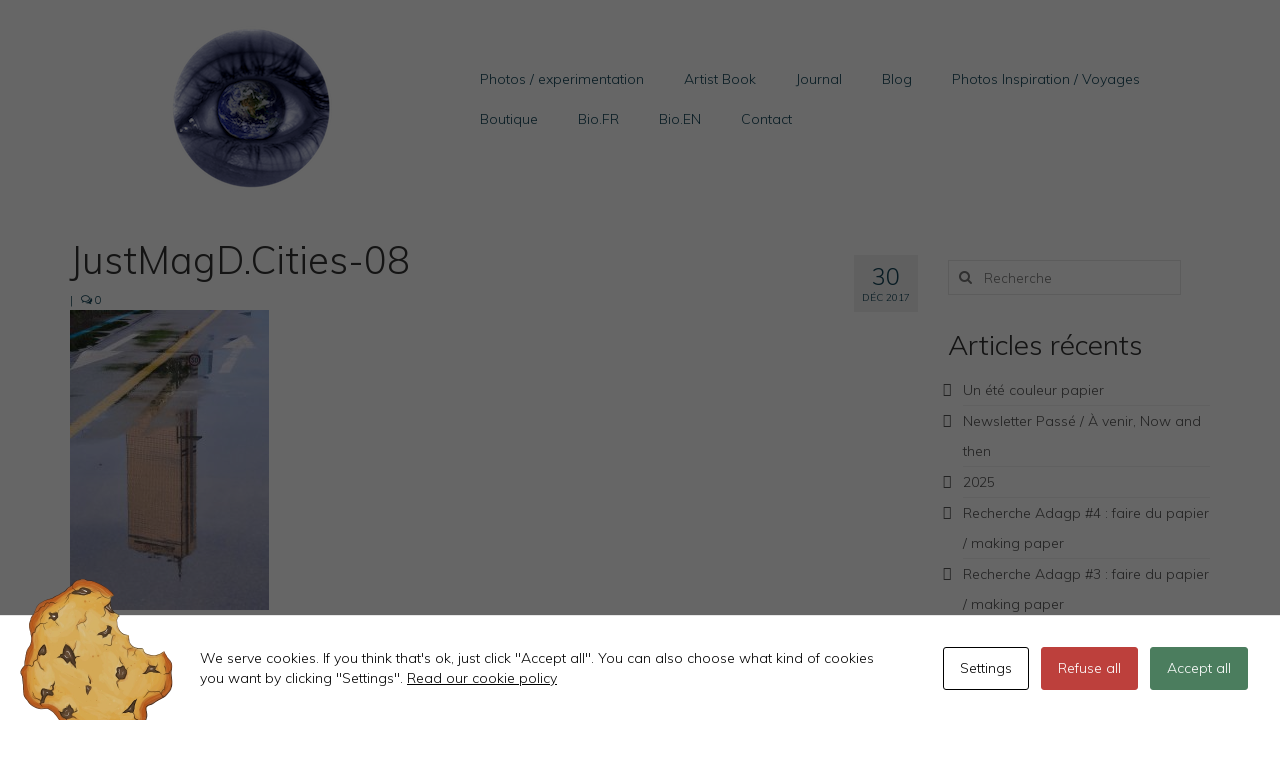

--- FILE ---
content_type: text/html; charset=UTF-8
request_url: https://www.justmagd.com/?attachment_id=1718
body_size: 13414
content:
<!DOCTYPE html>
<html class="no-js" dir="ltr" lang="fr-FR" prefix="og: https://ogp.me/ns#" itemscope="itemscope" itemtype="https://schema.org/WebPage">
<head>
  <meta charset="UTF-8">
  <meta name="viewport" content="width=device-width, initial-scale=1.0">
  <meta http-equiv="X-UA-Compatible" content="IE=edge">
  <title>JustMagD.Cities-08 | Magdéleine Ferru ~ JustMagD~</title>
	<style>img:is([sizes="auto" i], [sizes^="auto," i]) { contain-intrinsic-size: 3000px 1500px }</style>
	
		<!-- All in One SEO 4.9.3 - aioseo.com -->
	<meta name="robots" content="max-image-preview:large" />
	<meta name="author" content="justmagd"/>
	<link rel="canonical" href="https://www.justmagd.com/?attachment_id=1718" />
	<meta name="generator" content="All in One SEO (AIOSEO) 4.9.3" />
		<meta property="og:locale" content="fr_FR" />
		<meta property="og:site_name" content="Magdéleine Ferru ~ JustMagD~ | Photographe, plasticienne, visual artist" />
		<meta property="og:type" content="article" />
		<meta property="og:title" content="JustMagD.Cities-08 | Magdéleine Ferru ~ JustMagD~" />
		<meta property="og:url" content="https://www.justmagd.com/?attachment_id=1718" />
		<meta property="article:published_time" content="2017-12-30T18:50:39+00:00" />
		<meta property="article:modified_time" content="2017-12-30T18:50:39+00:00" />
		<meta name="twitter:card" content="summary" />
		<meta name="twitter:title" content="JustMagD.Cities-08 | Magdéleine Ferru ~ JustMagD~" />
		<script type="application/ld+json" class="aioseo-schema">
			{"@context":"https:\/\/schema.org","@graph":[{"@type":"BreadcrumbList","@id":"https:\/\/www.justmagd.com\/?attachment_id=1718#breadcrumblist","itemListElement":[{"@type":"ListItem","@id":"https:\/\/www.justmagd.com#listItem","position":1,"name":"Home","item":"https:\/\/www.justmagd.com","nextItem":{"@type":"ListItem","@id":"https:\/\/www.justmagd.com\/?attachment_id=1718#listItem","name":"JustMagD.Cities-08"}},{"@type":"ListItem","@id":"https:\/\/www.justmagd.com\/?attachment_id=1718#listItem","position":2,"name":"JustMagD.Cities-08","previousItem":{"@type":"ListItem","@id":"https:\/\/www.justmagd.com#listItem","name":"Home"}}]},{"@type":"ItemPage","@id":"https:\/\/www.justmagd.com\/?attachment_id=1718#itempage","url":"https:\/\/www.justmagd.com\/?attachment_id=1718","name":"JustMagD.Cities-08 | Magd\u00e9leine Ferru ~ JustMagD~","inLanguage":"fr-FR","isPartOf":{"@id":"https:\/\/www.justmagd.com\/#website"},"breadcrumb":{"@id":"https:\/\/www.justmagd.com\/?attachment_id=1718#breadcrumblist"},"author":{"@id":"https:\/\/www.justmagd.com\/author\/justmagd\/#author"},"creator":{"@id":"https:\/\/www.justmagd.com\/author\/justmagd\/#author"},"datePublished":"2017-12-30T19:50:39+01:00","dateModified":"2017-12-30T19:50:39+01:00"},{"@type":"Organization","@id":"https:\/\/www.justmagd.com\/#organization","name":"Magd\u00e9leine Ferru ~JustMagD~","description":"Photographe, plasticienne, visual artist","url":"https:\/\/www.justmagd.com\/"},{"@type":"Person","@id":"https:\/\/www.justmagd.com\/author\/justmagd\/#author","url":"https:\/\/www.justmagd.com\/author\/justmagd\/","name":"justmagd"},{"@type":"WebSite","@id":"https:\/\/www.justmagd.com\/#website","url":"https:\/\/www.justmagd.com\/","name":"Magd\u00e9leine Ferru ~ JustMagD~","description":"Photographe, plasticienne, visual artist","inLanguage":"fr-FR","publisher":{"@id":"https:\/\/www.justmagd.com\/#organization"}}]}
		</script>
		<!-- All in One SEO -->

<link rel='dns-prefetch' href='//fonts.googleapis.com' />
<script type="text/javascript">
/* <![CDATA[ */
window._wpemojiSettings = {"baseUrl":"https:\/\/s.w.org\/images\/core\/emoji\/16.0.1\/72x72\/","ext":".png","svgUrl":"https:\/\/s.w.org\/images\/core\/emoji\/16.0.1\/svg\/","svgExt":".svg","source":{"concatemoji":"https:\/\/www.justmagd.com\/wp-includes\/js\/wp-emoji-release.min.js?ver=6.8.3"}};
/*! This file is auto-generated */
!function(s,n){var o,i,e;function c(e){try{var t={supportTests:e,timestamp:(new Date).valueOf()};sessionStorage.setItem(o,JSON.stringify(t))}catch(e){}}function p(e,t,n){e.clearRect(0,0,e.canvas.width,e.canvas.height),e.fillText(t,0,0);var t=new Uint32Array(e.getImageData(0,0,e.canvas.width,e.canvas.height).data),a=(e.clearRect(0,0,e.canvas.width,e.canvas.height),e.fillText(n,0,0),new Uint32Array(e.getImageData(0,0,e.canvas.width,e.canvas.height).data));return t.every(function(e,t){return e===a[t]})}function u(e,t){e.clearRect(0,0,e.canvas.width,e.canvas.height),e.fillText(t,0,0);for(var n=e.getImageData(16,16,1,1),a=0;a<n.data.length;a++)if(0!==n.data[a])return!1;return!0}function f(e,t,n,a){switch(t){case"flag":return n(e,"\ud83c\udff3\ufe0f\u200d\u26a7\ufe0f","\ud83c\udff3\ufe0f\u200b\u26a7\ufe0f")?!1:!n(e,"\ud83c\udde8\ud83c\uddf6","\ud83c\udde8\u200b\ud83c\uddf6")&&!n(e,"\ud83c\udff4\udb40\udc67\udb40\udc62\udb40\udc65\udb40\udc6e\udb40\udc67\udb40\udc7f","\ud83c\udff4\u200b\udb40\udc67\u200b\udb40\udc62\u200b\udb40\udc65\u200b\udb40\udc6e\u200b\udb40\udc67\u200b\udb40\udc7f");case"emoji":return!a(e,"\ud83e\udedf")}return!1}function g(e,t,n,a){var r="undefined"!=typeof WorkerGlobalScope&&self instanceof WorkerGlobalScope?new OffscreenCanvas(300,150):s.createElement("canvas"),o=r.getContext("2d",{willReadFrequently:!0}),i=(o.textBaseline="top",o.font="600 32px Arial",{});return e.forEach(function(e){i[e]=t(o,e,n,a)}),i}function t(e){var t=s.createElement("script");t.src=e,t.defer=!0,s.head.appendChild(t)}"undefined"!=typeof Promise&&(o="wpEmojiSettingsSupports",i=["flag","emoji"],n.supports={everything:!0,everythingExceptFlag:!0},e=new Promise(function(e){s.addEventListener("DOMContentLoaded",e,{once:!0})}),new Promise(function(t){var n=function(){try{var e=JSON.parse(sessionStorage.getItem(o));if("object"==typeof e&&"number"==typeof e.timestamp&&(new Date).valueOf()<e.timestamp+604800&&"object"==typeof e.supportTests)return e.supportTests}catch(e){}return null}();if(!n){if("undefined"!=typeof Worker&&"undefined"!=typeof OffscreenCanvas&&"undefined"!=typeof URL&&URL.createObjectURL&&"undefined"!=typeof Blob)try{var e="postMessage("+g.toString()+"("+[JSON.stringify(i),f.toString(),p.toString(),u.toString()].join(",")+"));",a=new Blob([e],{type:"text/javascript"}),r=new Worker(URL.createObjectURL(a),{name:"wpTestEmojiSupports"});return void(r.onmessage=function(e){c(n=e.data),r.terminate(),t(n)})}catch(e){}c(n=g(i,f,p,u))}t(n)}).then(function(e){for(var t in e)n.supports[t]=e[t],n.supports.everything=n.supports.everything&&n.supports[t],"flag"!==t&&(n.supports.everythingExceptFlag=n.supports.everythingExceptFlag&&n.supports[t]);n.supports.everythingExceptFlag=n.supports.everythingExceptFlag&&!n.supports.flag,n.DOMReady=!1,n.readyCallback=function(){n.DOMReady=!0}}).then(function(){return e}).then(function(){var e;n.supports.everything||(n.readyCallback(),(e=n.source||{}).concatemoji?t(e.concatemoji):e.wpemoji&&e.twemoji&&(t(e.twemoji),t(e.wpemoji)))}))}((window,document),window._wpemojiSettings);
/* ]]> */
</script>
<link rel='stylesheet' id='simple_tooltips_style-css' href='https://www.justmagd.com/wp-content/plugins/simple-tooltips/zebra_tooltips.css?ver=6.8.3' type='text/css' media='all' />
<style id='wp-emoji-styles-inline-css' type='text/css'>

	img.wp-smiley, img.emoji {
		display: inline !important;
		border: none !important;
		box-shadow: none !important;
		height: 1em !important;
		width: 1em !important;
		margin: 0 0.07em !important;
		vertical-align: -0.1em !important;
		background: none !important;
		padding: 0 !important;
	}
</style>
<link rel='stylesheet' id='wp-block-library-css' href='https://www.justmagd.com/wp-includes/css/dist/block-library/style.min.css?ver=6.8.3' type='text/css' media='all' />
<style id='classic-theme-styles-inline-css' type='text/css'>
/*! This file is auto-generated */
.wp-block-button__link{color:#fff;background-color:#32373c;border-radius:9999px;box-shadow:none;text-decoration:none;padding:calc(.667em + 2px) calc(1.333em + 2px);font-size:1.125em}.wp-block-file__button{background:#32373c;color:#fff;text-decoration:none}
</style>
<link rel='stylesheet' id='aioseo/css/src/vue/standalone/blocks/table-of-contents/global.scss-css' href='https://www.justmagd.com/wp-content/plugins/all-in-one-seo-pack/dist/Lite/assets/css/table-of-contents/global.e90f6d47.css?ver=4.9.3' type='text/css' media='all' />
<style id='global-styles-inline-css' type='text/css'>
:root{--wp--preset--aspect-ratio--square: 1;--wp--preset--aspect-ratio--4-3: 4/3;--wp--preset--aspect-ratio--3-4: 3/4;--wp--preset--aspect-ratio--3-2: 3/2;--wp--preset--aspect-ratio--2-3: 2/3;--wp--preset--aspect-ratio--16-9: 16/9;--wp--preset--aspect-ratio--9-16: 9/16;--wp--preset--color--black: #000;--wp--preset--color--cyan-bluish-gray: #abb8c3;--wp--preset--color--white: #fff;--wp--preset--color--pale-pink: #f78da7;--wp--preset--color--vivid-red: #cf2e2e;--wp--preset--color--luminous-vivid-orange: #ff6900;--wp--preset--color--luminous-vivid-amber: #fcb900;--wp--preset--color--light-green-cyan: #7bdcb5;--wp--preset--color--vivid-green-cyan: #00d084;--wp--preset--color--pale-cyan-blue: #8ed1fc;--wp--preset--color--vivid-cyan-blue: #0693e3;--wp--preset--color--vivid-purple: #9b51e0;--wp--preset--color--virtue-primary: #134558;--wp--preset--color--virtue-primary-light: #195c76;--wp--preset--color--very-light-gray: #eee;--wp--preset--color--very-dark-gray: #444;--wp--preset--gradient--vivid-cyan-blue-to-vivid-purple: linear-gradient(135deg,rgba(6,147,227,1) 0%,rgb(155,81,224) 100%);--wp--preset--gradient--light-green-cyan-to-vivid-green-cyan: linear-gradient(135deg,rgb(122,220,180) 0%,rgb(0,208,130) 100%);--wp--preset--gradient--luminous-vivid-amber-to-luminous-vivid-orange: linear-gradient(135deg,rgba(252,185,0,1) 0%,rgba(255,105,0,1) 100%);--wp--preset--gradient--luminous-vivid-orange-to-vivid-red: linear-gradient(135deg,rgba(255,105,0,1) 0%,rgb(207,46,46) 100%);--wp--preset--gradient--very-light-gray-to-cyan-bluish-gray: linear-gradient(135deg,rgb(238,238,238) 0%,rgb(169,184,195) 100%);--wp--preset--gradient--cool-to-warm-spectrum: linear-gradient(135deg,rgb(74,234,220) 0%,rgb(151,120,209) 20%,rgb(207,42,186) 40%,rgb(238,44,130) 60%,rgb(251,105,98) 80%,rgb(254,248,76) 100%);--wp--preset--gradient--blush-light-purple: linear-gradient(135deg,rgb(255,206,236) 0%,rgb(152,150,240) 100%);--wp--preset--gradient--blush-bordeaux: linear-gradient(135deg,rgb(254,205,165) 0%,rgb(254,45,45) 50%,rgb(107,0,62) 100%);--wp--preset--gradient--luminous-dusk: linear-gradient(135deg,rgb(255,203,112) 0%,rgb(199,81,192) 50%,rgb(65,88,208) 100%);--wp--preset--gradient--pale-ocean: linear-gradient(135deg,rgb(255,245,203) 0%,rgb(182,227,212) 50%,rgb(51,167,181) 100%);--wp--preset--gradient--electric-grass: linear-gradient(135deg,rgb(202,248,128) 0%,rgb(113,206,126) 100%);--wp--preset--gradient--midnight: linear-gradient(135deg,rgb(2,3,129) 0%,rgb(40,116,252) 100%);--wp--preset--font-size--small: 13px;--wp--preset--font-size--medium: 20px;--wp--preset--font-size--large: 36px;--wp--preset--font-size--x-large: 42px;--wp--preset--spacing--20: 0.44rem;--wp--preset--spacing--30: 0.67rem;--wp--preset--spacing--40: 1rem;--wp--preset--spacing--50: 1.5rem;--wp--preset--spacing--60: 2.25rem;--wp--preset--spacing--70: 3.38rem;--wp--preset--spacing--80: 5.06rem;--wp--preset--shadow--natural: 6px 6px 9px rgba(0, 0, 0, 0.2);--wp--preset--shadow--deep: 12px 12px 50px rgba(0, 0, 0, 0.4);--wp--preset--shadow--sharp: 6px 6px 0px rgba(0, 0, 0, 0.2);--wp--preset--shadow--outlined: 6px 6px 0px -3px rgba(255, 255, 255, 1), 6px 6px rgba(0, 0, 0, 1);--wp--preset--shadow--crisp: 6px 6px 0px rgba(0, 0, 0, 1);}:where(.is-layout-flex){gap: 0.5em;}:where(.is-layout-grid){gap: 0.5em;}body .is-layout-flex{display: flex;}.is-layout-flex{flex-wrap: wrap;align-items: center;}.is-layout-flex > :is(*, div){margin: 0;}body .is-layout-grid{display: grid;}.is-layout-grid > :is(*, div){margin: 0;}:where(.wp-block-columns.is-layout-flex){gap: 2em;}:where(.wp-block-columns.is-layout-grid){gap: 2em;}:where(.wp-block-post-template.is-layout-flex){gap: 1.25em;}:where(.wp-block-post-template.is-layout-grid){gap: 1.25em;}.has-black-color{color: var(--wp--preset--color--black) !important;}.has-cyan-bluish-gray-color{color: var(--wp--preset--color--cyan-bluish-gray) !important;}.has-white-color{color: var(--wp--preset--color--white) !important;}.has-pale-pink-color{color: var(--wp--preset--color--pale-pink) !important;}.has-vivid-red-color{color: var(--wp--preset--color--vivid-red) !important;}.has-luminous-vivid-orange-color{color: var(--wp--preset--color--luminous-vivid-orange) !important;}.has-luminous-vivid-amber-color{color: var(--wp--preset--color--luminous-vivid-amber) !important;}.has-light-green-cyan-color{color: var(--wp--preset--color--light-green-cyan) !important;}.has-vivid-green-cyan-color{color: var(--wp--preset--color--vivid-green-cyan) !important;}.has-pale-cyan-blue-color{color: var(--wp--preset--color--pale-cyan-blue) !important;}.has-vivid-cyan-blue-color{color: var(--wp--preset--color--vivid-cyan-blue) !important;}.has-vivid-purple-color{color: var(--wp--preset--color--vivid-purple) !important;}.has-black-background-color{background-color: var(--wp--preset--color--black) !important;}.has-cyan-bluish-gray-background-color{background-color: var(--wp--preset--color--cyan-bluish-gray) !important;}.has-white-background-color{background-color: var(--wp--preset--color--white) !important;}.has-pale-pink-background-color{background-color: var(--wp--preset--color--pale-pink) !important;}.has-vivid-red-background-color{background-color: var(--wp--preset--color--vivid-red) !important;}.has-luminous-vivid-orange-background-color{background-color: var(--wp--preset--color--luminous-vivid-orange) !important;}.has-luminous-vivid-amber-background-color{background-color: var(--wp--preset--color--luminous-vivid-amber) !important;}.has-light-green-cyan-background-color{background-color: var(--wp--preset--color--light-green-cyan) !important;}.has-vivid-green-cyan-background-color{background-color: var(--wp--preset--color--vivid-green-cyan) !important;}.has-pale-cyan-blue-background-color{background-color: var(--wp--preset--color--pale-cyan-blue) !important;}.has-vivid-cyan-blue-background-color{background-color: var(--wp--preset--color--vivid-cyan-blue) !important;}.has-vivid-purple-background-color{background-color: var(--wp--preset--color--vivid-purple) !important;}.has-black-border-color{border-color: var(--wp--preset--color--black) !important;}.has-cyan-bluish-gray-border-color{border-color: var(--wp--preset--color--cyan-bluish-gray) !important;}.has-white-border-color{border-color: var(--wp--preset--color--white) !important;}.has-pale-pink-border-color{border-color: var(--wp--preset--color--pale-pink) !important;}.has-vivid-red-border-color{border-color: var(--wp--preset--color--vivid-red) !important;}.has-luminous-vivid-orange-border-color{border-color: var(--wp--preset--color--luminous-vivid-orange) !important;}.has-luminous-vivid-amber-border-color{border-color: var(--wp--preset--color--luminous-vivid-amber) !important;}.has-light-green-cyan-border-color{border-color: var(--wp--preset--color--light-green-cyan) !important;}.has-vivid-green-cyan-border-color{border-color: var(--wp--preset--color--vivid-green-cyan) !important;}.has-pale-cyan-blue-border-color{border-color: var(--wp--preset--color--pale-cyan-blue) !important;}.has-vivid-cyan-blue-border-color{border-color: var(--wp--preset--color--vivid-cyan-blue) !important;}.has-vivid-purple-border-color{border-color: var(--wp--preset--color--vivid-purple) !important;}.has-vivid-cyan-blue-to-vivid-purple-gradient-background{background: var(--wp--preset--gradient--vivid-cyan-blue-to-vivid-purple) !important;}.has-light-green-cyan-to-vivid-green-cyan-gradient-background{background: var(--wp--preset--gradient--light-green-cyan-to-vivid-green-cyan) !important;}.has-luminous-vivid-amber-to-luminous-vivid-orange-gradient-background{background: var(--wp--preset--gradient--luminous-vivid-amber-to-luminous-vivid-orange) !important;}.has-luminous-vivid-orange-to-vivid-red-gradient-background{background: var(--wp--preset--gradient--luminous-vivid-orange-to-vivid-red) !important;}.has-very-light-gray-to-cyan-bluish-gray-gradient-background{background: var(--wp--preset--gradient--very-light-gray-to-cyan-bluish-gray) !important;}.has-cool-to-warm-spectrum-gradient-background{background: var(--wp--preset--gradient--cool-to-warm-spectrum) !important;}.has-blush-light-purple-gradient-background{background: var(--wp--preset--gradient--blush-light-purple) !important;}.has-blush-bordeaux-gradient-background{background: var(--wp--preset--gradient--blush-bordeaux) !important;}.has-luminous-dusk-gradient-background{background: var(--wp--preset--gradient--luminous-dusk) !important;}.has-pale-ocean-gradient-background{background: var(--wp--preset--gradient--pale-ocean) !important;}.has-electric-grass-gradient-background{background: var(--wp--preset--gradient--electric-grass) !important;}.has-midnight-gradient-background{background: var(--wp--preset--gradient--midnight) !important;}.has-small-font-size{font-size: var(--wp--preset--font-size--small) !important;}.has-medium-font-size{font-size: var(--wp--preset--font-size--medium) !important;}.has-large-font-size{font-size: var(--wp--preset--font-size--large) !important;}.has-x-large-font-size{font-size: var(--wp--preset--font-size--x-large) !important;}
:where(.wp-block-post-template.is-layout-flex){gap: 1.25em;}:where(.wp-block-post-template.is-layout-grid){gap: 1.25em;}
:where(.wp-block-columns.is-layout-flex){gap: 2em;}:where(.wp-block-columns.is-layout-grid){gap: 2em;}
:root :where(.wp-block-pullquote){font-size: 1.5em;line-height: 1.6;}
</style>
<link rel='stylesheet' id='cookies-and-content-security-policy-css' href='https://www.justmagd.com/wp-content/plugins/cookies-and-content-security-policy/css/cookies-and-content-security-policy.min.css?ver=2.35' type='text/css' media='all' />
<style id='woocommerce-inline-inline-css' type='text/css'>
.woocommerce form .form-row .required { visibility: visible; }
</style>
<link rel='stylesheet' id='parent-style-css' href='https://www.justmagd.com/wp-content/themes/virtue/style.css?ver=6.8.3' type='text/css' media='all' />
<link rel='stylesheet' id='hovercss-css' href='https://www.justmagd.com/wp-content/themes/virtue_child/css/hover.css?ver=6.8.3' type='text/css' media='all' />
<link rel='stylesheet' id='no-right-click-images-frontend-css' href='https://www.justmagd.com/wp-content/plugins/no-right-click-images-plugin/css/no-right-click-images-frontend.css?ver=4.1' type='text/css' media='all' />
<link rel='stylesheet' id='virtue_theme-css' href='https://www.justmagd.com/wp-content/themes/virtue/assets/css/virtue.css?ver=3.4.14' type='text/css' media='all' />
<link rel='stylesheet' id='virtue_skin-css' href='https://www.justmagd.com/wp-content/themes/virtue/assets/css/skins/default.css?ver=3.4.14' type='text/css' media='all' />
<link rel='stylesheet' id='virtue_child-css' href='https://www.justmagd.com/wp-content/themes/virtue_child/style.css?ver=0.1' type='text/css' media='all' />
<link crossorigin="anonymous" rel='stylesheet' id='redux-google-fonts-virtue-css' href='https://fonts.googleapis.com/css?family=Muli%3A300%7CLato&#038;ver=6.8.3' type='text/css' media='all' />
<link rel='stylesheet' id='sib-front-css-css' href='https://www.justmagd.com/wp-content/plugins/mailin/css/mailin-front.css?ver=6.8.3' type='text/css' media='all' />
<script type="text/javascript" src="https://www.justmagd.com/wp-includes/js/jquery/jquery.min.js?ver=3.7.1" id="jquery-core-js"></script>
<script type="text/javascript" src="https://www.justmagd.com/wp-includes/js/jquery/jquery-migrate.min.js?ver=3.4.1" id="jquery-migrate-js"></script>
<script type="text/javascript" src="https://www.justmagd.com/wp-includes/js/tinymce/tinymce.min.js?ver=49110-20250317" id="wp-tinymce-root-js"></script>
<script type="text/javascript" src="https://www.justmagd.com/wp-includes/js/tinymce/plugins/compat3x/plugin.min.js?ver=49110-20250317" id="wp-tinymce-js"></script>
<script type="text/javascript" src="https://www.justmagd.com/wp-content/plugins/woocommerce/assets/js/jquery-blockui/jquery.blockUI.min.js?ver=2.7.0-wc.10.4.3" id="wc-jquery-blockui-js" defer="defer" data-wp-strategy="defer"></script>
<script type="text/javascript" id="wc-add-to-cart-js-extra">
/* <![CDATA[ */
var wc_add_to_cart_params = {"ajax_url":"\/wp-admin\/admin-ajax.php","wc_ajax_url":"\/?wc-ajax=%%endpoint%%","i18n_view_cart":"Voir le panier","cart_url":"https:\/\/www.justmagd.com\/panier\/","is_cart":"","cart_redirect_after_add":"yes"};
/* ]]> */
</script>
<script type="text/javascript" src="https://www.justmagd.com/wp-content/plugins/woocommerce/assets/js/frontend/add-to-cart.min.js?ver=10.4.3" id="wc-add-to-cart-js" defer="defer" data-wp-strategy="defer"></script>
<script type="text/javascript" src="https://www.justmagd.com/wp-content/plugins/woocommerce/assets/js/js-cookie/js.cookie.min.js?ver=2.1.4-wc.10.4.3" id="wc-js-cookie-js" defer="defer" data-wp-strategy="defer"></script>
<script type="text/javascript" id="woocommerce-js-extra">
/* <![CDATA[ */
var woocommerce_params = {"ajax_url":"\/wp-admin\/admin-ajax.php","wc_ajax_url":"\/?wc-ajax=%%endpoint%%","i18n_password_show":"Afficher le mot de passe","i18n_password_hide":"Masquer le mot de passe"};
/* ]]> */
</script>
<script type="text/javascript" src="https://www.justmagd.com/wp-content/plugins/woocommerce/assets/js/frontend/woocommerce.min.js?ver=10.4.3" id="woocommerce-js" defer="defer" data-wp-strategy="defer"></script>
<!--[if lt IE 9]>
<script type="text/javascript" src="https://www.justmagd.com/wp-content/themes/virtue/assets/js/vendor/respond.min.js?ver=6.8.3" id="virtue-respond-js"></script>
<![endif]-->
<script type="text/javascript" id="sib-front-js-js-extra">
/* <![CDATA[ */
var sibErrMsg = {"invalidMail":"Veuillez entrer une adresse e-mail valide.","requiredField":"Veuillez compl\u00e9ter les champs obligatoires.","invalidDateFormat":"Veuillez entrer une date valide.","invalidSMSFormat":"Veuillez entrer une num\u00e9ro de t\u00e9l\u00e9phone valide."};
var ajax_sib_front_object = {"ajax_url":"https:\/\/www.justmagd.com\/wp-admin\/admin-ajax.php","ajax_nonce":"c8cda0c2a3","flag_url":"https:\/\/www.justmagd.com\/wp-content\/plugins\/mailin\/img\/flags\/"};
/* ]]> */
</script>
<script type="text/javascript" src="https://www.justmagd.com/wp-content/plugins/mailin/js/mailin-front.js?ver=1768541827" id="sib-front-js-js"></script>
<link rel="https://api.w.org/" href="https://www.justmagd.com/wp-json/" /><link rel="alternate" title="JSON" type="application/json" href="https://www.justmagd.com/wp-json/wp/v2/media/1718" /><link rel='shortlink' href='https://www.justmagd.com/?p=1718' />
<link rel="alternate" title="oEmbed (JSON)" type="application/json+oembed" href="https://www.justmagd.com/wp-json/oembed/1.0/embed?url=https%3A%2F%2Fwww.justmagd.com%2F%3Fattachment_id%3D1718" />
<link rel="alternate" title="oEmbed (XML)" type="text/xml+oembed" href="https://www.justmagd.com/wp-json/oembed/1.0/embed?url=https%3A%2F%2Fwww.justmagd.com%2F%3Fattachment_id%3D1718&#038;format=xml" />
<style type="text/css">#logo {padding-top:8px;}#logo {padding-bottom:1px;}#logo {margin-left:80px;}#logo {margin-right:0px;}#nav-main {margin-top:58px;}#nav-main {margin-bottom:0px;}.headerfont, .tp-caption {font-family:Muli;}.topbarmenu ul li {font-family:Muli;}.home-message:hover {background-color:#134558; background-color: rgba(19, 69, 88, 0.6);}
  nav.woocommerce-pagination ul li a:hover, .wp-pagenavi a:hover, .panel-heading .accordion-toggle, .variations .kad_radio_variations label:hover, .variations .kad_radio_variations label.selectedValue {border-color: #134558;}
  a, #nav-main ul.sf-menu ul li a:hover, .product_price ins .amount, .price ins .amount, .color_primary, .primary-color, #logo a.brand, #nav-main ul.sf-menu a:hover,
  .woocommerce-message:before, .woocommerce-info:before, #nav-second ul.sf-menu a:hover, .footerclass a:hover, .posttags a:hover, .subhead a:hover, .nav-trigger-case:hover .kad-menu-name, 
  .nav-trigger-case:hover .kad-navbtn, #kadbreadcrumbs a:hover, #wp-calendar a, .star-rating, .has-virtue-primary-color {color: #134558;}
.widget_price_filter .ui-slider .ui-slider-handle, .product_item .kad_add_to_cart:hover, .product_item:hover a.button:hover, .product_item:hover .kad_add_to_cart:hover, .kad-btn-primary, html .woocommerce-page .widget_layered_nav ul.yith-wcan-label li a:hover, html .woocommerce-page .widget_layered_nav ul.yith-wcan-label li.chosen a,
.product-category.grid_item a:hover h5, .woocommerce-message .button, .widget_layered_nav_filters ul li a, .widget_layered_nav ul li.chosen a, .wpcf7 input.wpcf7-submit, .yith-wcan .yith-wcan-reset-navigation,
#containerfooter .menu li a:hover, .bg_primary, .portfolionav a:hover, .home-iconmenu a:hover, p.demo_store, .topclass, #commentform .form-submit #submit, .kad-hover-bg-primary:hover, .widget_shopping_cart_content .checkout,
.login .form-row .button, .variations .kad_radio_variations label.selectedValue, #payment #place_order, .wpcf7 input.wpcf7-back, .shop_table .actions input[type=submit].checkout-button, .cart_totals .checkout-button, input[type="submit"].button, .order-actions .button, .has-virtue-primary-background-color {background: #134558;}a:hover, .has-virtue-primary-light-color {color: #195c76;} .kad-btn-primary:hover, .login .form-row .button:hover, #payment #place_order:hover, .yith-wcan .yith-wcan-reset-navigation:hover, .widget_shopping_cart_content .checkout:hover,
	.woocommerce-message .button:hover, #commentform .form-submit #submit:hover, .wpcf7 input.wpcf7-submit:hover, .widget_layered_nav_filters ul li a:hover, .cart_totals .checkout-button:hover,
	.widget_layered_nav ul li.chosen a:hover, .shop_table .actions input[type=submit].checkout-button:hover, .wpcf7 input.wpcf7-back:hover, .order-actions .button:hover, input[type="submit"].button:hover, .product_item:hover .kad_add_to_cart, .product_item:hover a.button, .has-virtue-primary-light-background-color {background: #195c76;}.color_gray, .subhead, .subhead a, .posttags, .posttags a, .product_meta a {color:#134558;}input[type=number]::-webkit-inner-spin-button, input[type=number]::-webkit-outer-spin-button { -webkit-appearance: none; margin: 0; } input[type=number] {-moz-appearance: textfield;}.quantity input::-webkit-outer-spin-button,.quantity input::-webkit-inner-spin-button {display: none;}#containerfooter h3, #containerfooter, .footercredits p, .footerclass a, .footernav ul li a {color:#134558;}.contentclass, .nav-tabs>.active>a, .nav-tabs>.active>a:hover, .nav-tabs>.active>a:focus {background:#ffffff    ;}.topclass {background:#ffffff    ;}.headerclass {background:#ffffff    ;}.navclass {background:#ffffff    ;}.mobileclass {background:#ffffff    ;}.footerclass {background:#ffffff    ;}body {background:#ffffff ; background-position: 0% 0%;   }.kad-hidepostauthortop, .postauthortop {display:none;}.product_item .product_details h5 {text-transform: none;}.product_item .product_details h5 {min-height:40px;}.entry-content p { margin-bottom:16px;}</style>	<noscript><style>.woocommerce-product-gallery{ opacity: 1 !important; }</style></noscript>
	<meta name="generator" content="Elementor 3.34.1; features: additional_custom_breakpoints; settings: css_print_method-external, google_font-enabled, font_display-auto">
<style type="text/css">.recentcomments a{display:inline !important;padding:0 !important;margin:0 !important;}</style>			<style>
				.e-con.e-parent:nth-of-type(n+4):not(.e-lazyloaded):not(.e-no-lazyload),
				.e-con.e-parent:nth-of-type(n+4):not(.e-lazyloaded):not(.e-no-lazyload) * {
					background-image: none !important;
				}
				@media screen and (max-height: 1024px) {
					.e-con.e-parent:nth-of-type(n+3):not(.e-lazyloaded):not(.e-no-lazyload),
					.e-con.e-parent:nth-of-type(n+3):not(.e-lazyloaded):not(.e-no-lazyload) * {
						background-image: none !important;
					}
				}
				@media screen and (max-height: 640px) {
					.e-con.e-parent:nth-of-type(n+2):not(.e-lazyloaded):not(.e-no-lazyload),
					.e-con.e-parent:nth-of-type(n+2):not(.e-lazyloaded):not(.e-no-lazyload) * {
						background-image: none !important;
					}
				}
			</style>
			<!-- Aucune version AMP HTML n&#039;est disponible pour cette URL. --><script>(()=>{var o=[],i={};["on","off","toggle","show"].forEach((l=>{i[l]=function(){o.push([l,arguments])}})),window.Boxzilla=i,window.boxzilla_queue=o})();</script><style type="text/css" id="cookies-and-content-security-policy-css-custom"></style><link rel="icon" href="https://www.justmagd.com/wp-content/uploads/2017/08/cropped-logo-e1502935633259-32x32.png" sizes="32x32" />
<link rel="icon" href="https://www.justmagd.com/wp-content/uploads/2017/08/cropped-logo-e1502935633259-192x192.png" sizes="192x192" />
<link rel="apple-touch-icon" href="https://www.justmagd.com/wp-content/uploads/2017/08/cropped-logo-e1502935633259-180x180.png" />
<meta name="msapplication-TileImage" content="https://www.justmagd.com/wp-content/uploads/2017/08/cropped-logo-e1502935633259-270x270.png" />
<style type="text/css" title="dynamic-css" class="options-output">header #logo a.brand,.logofont{font-family:Muli;line-height:40px;font-weight:300;font-style:normal;color:#134558;}.kad_tagline{font-family:Muli;line-height:20px;font-weight:300;font-style:normal;color:#134558;font-size:16px;}.product_item .product_details h5{font-family:Lato;line-height:20px;font-weight:normal;font-style:700;font-size:16px;}h1{font-family:Muli;line-height:40px;font-weight:300;font-style:normal;font-size:38px;}h2{font-family:Muli;line-height:40px;font-weight:300;font-style:normal;font-size:32px;}h3{font-family:Muli;line-height:40px;font-weight:300;font-style:normal;font-size:28px;}h4{font-family:Muli;line-height:40px;font-weight:300;font-style:normal;font-size:24px;}h5{font-family:Muli;line-height:24px;font-weight:300;font-style:normal;font-size:18px;}body{font-family:Muli;line-height:20px;font-weight:300;font-style:normal;font-size:14px;}#nav-main ul.sf-menu a{font-family:Muli;line-height:20px;font-weight:300;font-style:normal;color:#134558;font-size:14px;}#nav-second ul.sf-menu a{font-family:Muli;line-height:20px;font-weight:300;font-style:normal;color:#134558;font-size:14px;}.kad-nav-inner .kad-mnav, .kad-mobile-nav .kad-nav-inner li a,.nav-trigger-case{font-family:Muli;line-height:20px;font-weight:300;font-style:normal;color:#134558;font-size:14px;}</style></head>
<body class="attachment wp-singular attachment-template-default single single-attachment postid-1718 attachmentid-1718 attachment-jpeg wp-embed-responsive wp-theme-virtue wp-child-theme-virtue_child theme-virtue modal-cacsp-grandma woocommerce-no-js metaslider-plugin wide ?attachment_id=1718 elementor-default elementor-kit-3555">
	<div id="kt-skip-link"><a href="#content">Skip to Main Content</a></div>
	<div id="wrapper" class="container">
	<header class="banner headerclass" itemscope itemtype="https://schema.org/WPHeader">
	<div id="topbar" class="topclass">
	<div class="container">
		<div class="row">
			<div class="col-md-6 col-sm-6 kad-topbar-left">
				<div class="topbarmenu clearfix">
								</div>
			</div><!-- close col-md-6 --> 
			<div class="col-md-6 col-sm-6 kad-topbar-right">
				<div id="topbar-search" class="topbar-widget">
									</div>
			</div> <!-- close col-md-6-->
		</div> <!-- Close Row -->
	</div> <!-- Close Container -->
</div>	<div class="container">
		<div class="row">
			<div class="col-md-4 clearfix kad-header-left">
				<div id="logo" class="logocase">
					<a class="brand logofont" href="https://www.justmagd.com/">
													<div id="thelogo">
								<img src="https://www.justmagd.com/wp-content/uploads/2021/08/logo-copie-1.png" alt="Magdéleine Ferru ~ JustMagD~" width="200" height="200" class="kad-standard-logo" />
															</div>
												</a>
									</div> <!-- Close #logo -->
			</div><!-- close logo span -->
							<div class="col-md-8 kad-header-right">
					<nav id="nav-main" class="clearfix" itemscope itemtype="https://schema.org/SiteNavigationElement">
						<ul id="menu-principal" class="sf-menu"><li  class=" menu-item-5041"><a href="https://www.justmagd.com/photos-experimentation/"><span>Photos / experimentation</span></a></li>
<li  class=" menu-item-4221"><a href="https://www.justmagd.com/artist-book/"><span>Artist Book</span></a></li>
<li  class=" menu-item-4160"><a href="https://www.justmagd.com/journal-home/"><span>Journal</span></a></li>
<li  class=" menu-item-5221"><a href="https://www.justmagd.com/blog-justmagd/"><span>Blog</span></a></li>
<li  class=" menu-item-1750"><a href="https://www.justmagd.com/photos-inspiration-voyages/"><span>Photos Inspiration / Voyages</span></a></li>
<li  class=" menu-item-5806"><a href="https://www.justmagd.com/boutique/"><span>Boutique</span></a></li>
<li  class=" menu-item-490"><a href="https://www.justmagd.com/bio-fr/"><span>Bio.FR</span></a></li>
<li  class=" menu-item-491"><a href="https://www.justmagd.com/bio-en/"><span>Bio.EN</span></a></li>
<li  class=" menu-item-487"><a href="https://www.justmagd.com/contact/"><span>Contact</span></a></li>
</ul>					</nav> 
				</div> <!-- Close menuclass-->
			       
		</div> <!-- Close Row -->
					<div id="mobile-nav-trigger" class="nav-trigger">
				<button class="nav-trigger-case mobileclass collapsed" data-toggle="collapse" data-target=".kad-nav-collapse">
					<span class="kad-navbtn"><i class="icon-reorder"></i></span>
					<span class="kad-menu-name">Menu</span>
				</button>
			</div>
			<div id="kad-mobile-nav" class="kad-mobile-nav">
				<div class="kad-nav-inner mobileclass">
					<div class="kad-nav-collapse">
					<ul id="menu-principal-1" class="kad-mnav"><li  class=" menu-item-5041"><a href="https://www.justmagd.com/photos-experimentation/"><span>Photos / experimentation</span></a></li>
<li  class=" menu-item-4221"><a href="https://www.justmagd.com/artist-book/"><span>Artist Book</span></a></li>
<li  class=" menu-item-4160"><a href="https://www.justmagd.com/journal-home/"><span>Journal</span></a></li>
<li  class=" menu-item-5221"><a href="https://www.justmagd.com/blog-justmagd/"><span>Blog</span></a></li>
<li  class=" menu-item-1750"><a href="https://www.justmagd.com/photos-inspiration-voyages/"><span>Photos Inspiration / Voyages</span></a></li>
<li  class=" menu-item-5806"><a href="https://www.justmagd.com/boutique/"><span>Boutique</span></a></li>
<li  class=" menu-item-490"><a href="https://www.justmagd.com/bio-fr/"><span>Bio.FR</span></a></li>
<li  class=" menu-item-491"><a href="https://www.justmagd.com/bio-en/"><span>Bio.EN</span></a></li>
<li  class=" menu-item-487"><a href="https://www.justmagd.com/contact/"><span>Contact</span></a></li>
</ul>					</div>
				</div>
			</div>
		 
	</div> <!-- Close Container -->
	</header>
	<div class="wrap contentclass" role="document">

	<div class="container virtue-woomessages-container"><div class="woocommerce"></div></div><div id="content" class="container">
	<div class="row single-article" itemscope itemtype="https://schema.org/BlogPosting">
		<div class="main col-lg-9 col-md-8" role="main">
					<article class="post-1718 attachment type-attachment status-inherit hentry">
			<div class="postmeta updated color_gray">
	<div class="postdate bg-lightgray headerfont">
		<meta itemprop="datePublished" content="2017-12-30T19:50:39+01:00">
		<span class="postday">30</span>
		Déc 2017	</div>
</div>				<header>

				<h1 class="entry-title" itemprop="name headline">JustMagD.Cities-08</h1><div class="subhead">
    <span class="postauthortop author vcard">
    <i class="icon-user"></i> par  <span itemprop="author"><a href="https://www.justmagd.com/author/justmagd/" class="fn" rel="author">justmagd</a></span> |</span>
        <span class="kad-hidepostedin">|</span>
    <span class="postcommentscount">
    <i class="icon-comments-alt"></i> 0    </span>
</div>				
				</header>

				<div class="entry-content" itemprop="articleBody">
					<p class="attachment"><a class="thumbnail" href='https://www.justmagd.com/wp-content/uploads/2017/12/JustMagD.Cities-08.jpg'><img  title="" fetchpriority="high" decoding="async" width="199" height="300" src="https://www.justmagd.com/wp-content/uploads/2017/12/JustMagD.Cities-08-199x300.jpg" class="attachment-medium size-medium"  alt="JustMagD.Cities-08-199x300 JustMagD.Cities-08"  srcset="https://www.justmagd.com/wp-content/uploads/2017/12/JustMagD.Cities-08-199x300.jpg 199w, https://www.justmagd.com/wp-content/uploads/2017/12/JustMagD.Cities-08-600x904.jpg 600w, https://www.justmagd.com/wp-content/uploads/2017/12/JustMagD.Cities-08-680x1024.jpg 680w, https://www.justmagd.com/wp-content/uploads/2017/12/JustMagD.Cities-08.jpg 730w" sizes="(max-width: 199px) 100vw, 199px" /></a></p>
				</div>

				<footer class="single-footer">
				<meta itemscope itemprop="mainEntityOfPage" content="https://www.justmagd.com/?attachment_id=1718" itemType="https://schema.org/WebPage" itemid="https://www.justmagd.com/?attachment_id=1718"><meta itemprop="dateModified" content="2017-12-30T19:50:39+01:00"><div itemprop="publisher" itemscope itemtype="https://schema.org/Organization"><div itemprop="logo" itemscope itemtype="https://schema.org/ImageObject"><meta itemprop="url" content="https://www.justmagd.com/wp-content/uploads/2021/08/logo-copie-1.png"><meta itemprop="width" content="200"><meta itemprop="height" content="200"></div><meta itemprop="name" content="Magdéleine Ferru ~ JustMagD~"></div>				</footer>
			</article>
					</div>
		<aside class="col-lg-3 col-md-4 kad-sidebar" role="complementary" itemscope itemtype="https://schema.org/WPSideBar">
	<div class="sidebar">
		<section id="search-2" class="widget-1 widget-first widget widget_search"><div class="widget-inner"><form role="search" method="get" class="form-search" action="https://www.justmagd.com/">
	<label>
		<span class="screen-reader-text">Rechercher :</span>
		<input type="text" value="" name="s" class="search-query" placeholder="Recherche">
	</label>
	<button type="submit" class="search-icon"><i class="icon-search"></i></button>
</form></div></section>
		<section id="recent-posts-2" class="widget-2 widget widget_recent_entries"><div class="widget-inner">
		<h3>Articles récents</h3>
		<ul>
											<li>
					<a href="https://www.justmagd.com/2025/10/06/un-ete-couleur-papier/">Un été couleur papier</a>
									</li>
											<li>
					<a href="https://www.justmagd.com/2025/05/25/newsletter-passe-a-venir/">Newsletter Passé / À venir, Now and then</a>
									</li>
											<li>
					<a href="https://www.justmagd.com/2025/01/09/2025/">2025</a>
									</li>
											<li>
					<a href="https://www.justmagd.com/2024/12/07/recherche-adagp-4-faire-du-papier-making-paper/">Recherche Adagp #4 : faire du papier / making paper</a>
									</li>
											<li>
					<a href="https://www.justmagd.com/2024/11/05/recherche-adagp-3-faire-du-papier-making-paper/">Recherche Adagp #3 : faire du papier / making paper</a>
									</li>
					</ul>

		</div></section><section id="recent-comments-2" class="widget-3 widget widget_recent_comments"><div class="widget-inner"><h3>Commentaires récents</h3><ul id="recentcomments"></ul></div></section><section id="archives-2" class="widget-4 widget widget_archive"><div class="widget-inner"><h3>Archives</h3>
			<ul>
					<li><a href='https://www.justmagd.com/2025/10/'>octobre 2025</a></li>
	<li><a href='https://www.justmagd.com/2025/05/'>mai 2025</a></li>
	<li><a href='https://www.justmagd.com/2025/01/'>janvier 2025</a></li>
	<li><a href='https://www.justmagd.com/2024/12/'>décembre 2024</a></li>
	<li><a href='https://www.justmagd.com/2024/11/'>novembre 2024</a></li>
	<li><a href='https://www.justmagd.com/2024/10/'>octobre 2024</a></li>
	<li><a href='https://www.justmagd.com/2024/09/'>septembre 2024</a></li>
	<li><a href='https://www.justmagd.com/2024/08/'>août 2024</a></li>
	<li><a href='https://www.justmagd.com/2024/07/'>juillet 2024</a></li>
	<li><a href='https://www.justmagd.com/2024/06/'>juin 2024</a></li>
			</ul>

			</div></section><section id="categories-2" class="widget-5 widget widget_categories"><div class="widget-inner"><h3>Catégories</h3>
			<ul>
					<li class="cat-item cat-item-100"><a href="https://www.justmagd.com/category/recherche-fond-de-soutien-2/fabrication-papier/">fabrication papier</a>
</li>
	<li class="cat-item cat-item-74"><a href="https://www.justmagd.com/category/news-actu/">News/actu</a>
</li>
	<li class="cat-item cat-item-57"><a href="https://www.justmagd.com/category/presentation-livre-dartiste/">presentation livre d&#039;artiste</a>
</li>
	<li class="cat-item cat-item-75"><a href="https://www.justmagd.com/category/news-actu/recherche-fond-de-soutien/">recherche fond de soutien</a>
</li>
	<li class="cat-item cat-item-76"><a href="https://www.justmagd.com/category/recherche-fond-de-soutien-2/">recherche fond de soutien</a>
</li>
			</ul>

			</div></section><section id="meta-2" class="widget-6 widget-last widget widget_meta"><div class="widget-inner"><h3>Méta</h3>
		<ul>
						<li><a href="https://www.justmagd.com/admmagd/">Connexion</a></li>
			<li><a href="https://www.justmagd.com/feed/">Flux des publications</a></li>
			<li><a href="https://www.justmagd.com/comments/feed/">Flux des commentaires</a></li>

			<li><a href="https://fr.wordpress.org/">Site de WordPress-FR</a></li>
		</ul>

		</div></section>	</div><!-- /.sidebar -->
</aside><!-- /aside -->
			</div><!-- /.row-->
		</div><!-- /.content -->
	</div><!-- /.wrap -->
	<footer id="containerfooter" class="footerclass" itemscope itemtype="https://schema.org/WPFooter">
  <div class="container">
  	<div class="row">
  		 
					<div class="col-md-4 footercol1">
					<div class="widget-1 widget-first footer-widget"><aside id="sow-editor-3" class="widget widget_sow-editor"><div
			
			class="so-widget-sow-editor so-widget-sow-editor-base"
			
		>
<div class="siteorigin-widget-tinymce textwidget">
	<hr />
<p style="text-align: center;"><a href="https://www.facebook.com/JustMagd" target="_blank" rel="noopener">Facebook</a></p>
<div class="container clearfix">
<div id="footer-info" style="text-align: center;">All rights reserved - Toute reproduction et/ou diffusion sont interdites sans autorisation –</div>
</div>
</div>
</div></aside></div>					</div> 
            					 
					<div class="col-md-4 footercol2">
					<div class="widget-1 widget-first footer-widget"><aside id="sow-editor-6" class="widget widget_sow-editor"><div
			
			class="so-widget-sow-editor so-widget-sow-editor-base"
			
		>
<div class="siteorigin-widget-tinymce textwidget">
	<hr />
<p style="text-align: center;"><span class="_Tgc">©</span>2025 JustMagD</p></div>
</div></aside></div>					</div> 
		        		         
					<div class="col-md-4 footercol3">
					<div class="widget-1 widget-first footer-widget"><aside id="sow-editor-5" class="widget widget_sow-editor"><div
			
			class="so-widget-sow-editor so-widget-sow-editor-base"
			
		>
<div class="siteorigin-widget-tinymce textwidget">
	<hr />
<p style="text-align: center;"><span class="_Tgc"><a href="https://www.justmagd.com/terms-conditions/">Terms &amp; Conditions</a> ~ <a href="https://www.justmagd.com/mentions-legales/">Mentions Légales</a></span></p>
</div>
</div></aside></div>					</div> 
	            			        </div>
        <div class="footercredits clearfix">
    		
    		        	<p>                                        </p>
    	</div>

  </div>

</footer>

		</div><!--Wrapper-->
		<script type="speculationrules">
{"prefetch":[{"source":"document","where":{"and":[{"href_matches":"\/*"},{"not":{"href_matches":["\/wp-*.php","\/wp-admin\/*","\/wp-content\/uploads\/*","\/wp-content\/*","\/wp-content\/plugins\/*","\/wp-content\/themes\/virtue_child\/*","\/wp-content\/themes\/virtue\/*","\/*\\?(.+)"]}},{"not":{"selector_matches":"a[rel~=\"nofollow\"]"}},{"not":{"selector_matches":".no-prefetch, .no-prefetch a"}}]},"eagerness":"conservative"}]}
</script>
			<!--googleoff: index-->
			<div class="modal-cacsp-backdrop"></div>
			<div class="modal-cacsp-position">
								<div class="modal-cacsp-box modal-cacsp-box-info modal-cacsp-box-bottom">
					<div class="modal-cacsp-box-header">
						Cookies					</div>
					<div class="modal-cacsp-box-content">
						We serve cookies. If you think that's ok, just click "Accept all". You can also choose what kind of cookies you want by clicking "Settings".													<a href="https://www.justmagd.com/politique-de-confidentialite/">
								Read our cookie policy							</a>
											</div>
					<div class="modal-cacsp-btns">
						<a href="#" class="modal-cacsp-btn modal-cacsp-btn-settings">
							Settings						</a>
												<a href="#" class="modal-cacsp-btn modal-cacsp-btn-refuse">
							Refuse all						</a>
												<a href="#" class="modal-cacsp-btn modal-cacsp-btn-accept">
							Accept all						</a>
					</div>
				</div>
				<div class="modal-cacsp-box modal-cacsp-box-settings">
					<div class="modal-cacsp-box-header">
						Cookies					</div>
					<div class="modal-cacsp-box-content">
						Choose what kind of cookies to accept. Your choice will be saved for one year.													<a href="https://www.justmagd.com/politique-de-confidentialite/">
								Read our cookie policy							</a>
											</div>
					<div class="modal-cacsp-box-settings-list">
												<ul>
							<li>
								<span class="modal-cacsp-toggle-switch modal-cacsp-toggle-switch-active disabled" data-accepted-cookie="necessary">
									<span>Necessary<br>
										<span>These cookies are not optional. They are needed for the website to function.</span>
									</span>
									<span>
										<span class="modal-cacsp-toggle">
											<span class="modal-cacsp-toggle-switch-handle"></span>
										</span>
									</span>
								</span>
							</li>
														<li style="display: none;">
								<a href="#statistics" class="modal-cacsp-toggle-switch" data-accepted-cookie="statistics">
									<span>Statistiques<br>
										<span>Afin que nous puissions améliorer la fonctionnalité et la structure du site Web, en fonction de la façon dont le site Web est utilisé.</span>
									</span>
									<span>
										<span class="modal-cacsp-toggle">
											<span class="modal-cacsp-toggle-switch-handle"></span>
										</span>
									</span>
								</a>
							</li>
														<li style="display: none;">
								<a href="#experience" class="modal-cacsp-toggle-switch" data-accepted-cookie="experience">
									<span>Experience<br>
										<span>In order for our website to perform as well as possible during your visit. If you refuse these cookies, some functionality will disappear from the website.</span>
									</span>
									<span>
										<span class="modal-cacsp-toggle">
											<span class="modal-cacsp-toggle-switch-handle"></span>
										</span>
									</span>
								</a>
							</li>
														<li style="display: none;">
								<a href="#markerting" class="modal-cacsp-toggle-switch" data-accepted-cookie="markerting">
									<span>Marketing<br>
										<span>By sharing your interests and behavior as you visit our site, you increase the chance of seeing personalized content and offers.</span>
									</span>
									<span>
										<span class="modal-cacsp-toggle">
											<span class="modal-cacsp-toggle-switch-handle"></span>
										</span>
									</span>
								</a>
							</li>
						</ul>
					</div>
					<div class="modal-cacsp-btns">
						<a href="#" class="modal-cacsp-btn modal-cacsp-btn-save">
							Save						</a>
												<a href="#" class="modal-cacsp-btn modal-cacsp-btn-refuse-all">
							Refuse all						</a>
												<a href="#" class="modal-cacsp-btn modal-cacsp-btn-accept-all">
							Accept all						</a>
					</div>
				</div>
			</div>
			<!--googleon: index-->
						<script>
				const lazyloadRunObserver = () => {
					const lazyloadBackgrounds = document.querySelectorAll( `.e-con.e-parent:not(.e-lazyloaded)` );
					const lazyloadBackgroundObserver = new IntersectionObserver( ( entries ) => {
						entries.forEach( ( entry ) => {
							if ( entry.isIntersecting ) {
								let lazyloadBackground = entry.target;
								if( lazyloadBackground ) {
									lazyloadBackground.classList.add( 'e-lazyloaded' );
								}
								lazyloadBackgroundObserver.unobserve( entry.target );
							}
						});
					}, { rootMargin: '200px 0px 200px 0px' } );
					lazyloadBackgrounds.forEach( ( lazyloadBackground ) => {
						lazyloadBackgroundObserver.observe( lazyloadBackground );
					} );
				};
				const events = [
					'DOMContentLoaded',
					'elementor/lazyload/observe',
				];
				events.forEach( ( event ) => {
					document.addEventListener( event, lazyloadRunObserver );
				} );
			</script>
				<script type='text/javascript'>
		(function () {
			var c = document.body.className;
			c = c.replace(/woocommerce-no-js/, 'woocommerce-js');
			document.body.className = c;
		})();
	</script>
	<link rel='stylesheet' id='wc-blocks-style-css' href='https://www.justmagd.com/wp-content/plugins/woocommerce/assets/client/blocks/wc-blocks.css?ver=wc-10.4.3' type='text/css' media='all' />
<script type="text/javascript" src="https://www.justmagd.com/wp-content/plugins/simple-tooltips/zebra_tooltips.js?ver=6.8.3" id="simple_tooltips_base-js"></script>
<script type="text/javascript" src="https://www.justmagd.com/wp-content/plugins/cookies-and-content-security-policy/js/js.cookie.min.js?ver=2.35" id="cookies-and-content-security-policy-cookie-js"></script>
<script type="text/javascript" id="cookies-and-content-security-policy-js-extra">
/* <![CDATA[ */
var cacsp_ajax_object = {"ajax_url":"https:\/\/www.justmagd.com\/wp-admin\/admin-ajax.php","nonce":"4cb1f2c600"};
var cacspMessages = {"cacspReviewSettingsDescription":"Your settings may be preventing you from seeing this content. Most likely you have Experience turned off.","cacspReviewSettingsButton":"Review your settings","cacspNotAllowedDescription":"The content can't be loaded, since it is not allowed on the site.","cacspNotAllowedButton":"Contact the administrator","cacspExpires":"365","cacspWpEngineCompatibilityMode":"","cacspTimeout":"1000","cacspOptionDisableContentNotAllowedMessage":"0","cacspOptionGoogleConsentMode":"0","cacspOptionSaveConsent":"0"};
/* ]]> */
</script>
<script type="text/javascript" src="https://www.justmagd.com/wp-content/plugins/cookies-and-content-security-policy/js/cookies-and-content-security-policy.min.js?ver=2.35" id="cookies-and-content-security-policy-js"></script>
<script type="text/javascript" src="https://www.justmagd.com/wp-content/uploads/cookies-and-content-security-policy-error-message.js?ver=2.35&amp;mod=20260116172559" id="cookies-and-content-security-policy-error-message-js"></script>
<script type="text/javascript" id="no-right-click-images-admin-js-extra">
/* <![CDATA[ */
var nrci_opts = {"gesture":"1","drag":"0","touch":"1","admin":"1"};
/* ]]> */
</script>
<script type="text/javascript" src="https://www.justmagd.com/wp-content/plugins/no-right-click-images-plugin/js/no-right-click-images-frontend.js?ver=4.1" id="no-right-click-images-admin-js"></script>
<script type="text/javascript" src="https://www.justmagd.com/wp-content/plugins/woocommerce/assets/js/sourcebuster/sourcebuster.min.js?ver=10.4.3" id="sourcebuster-js-js"></script>
<script type="text/javascript" id="wc-order-attribution-js-extra">
/* <![CDATA[ */
var wc_order_attribution = {"params":{"lifetime":1.0e-5,"session":30,"base64":false,"ajaxurl":"https:\/\/www.justmagd.com\/wp-admin\/admin-ajax.php","prefix":"wc_order_attribution_","allowTracking":true},"fields":{"source_type":"current.typ","referrer":"current_add.rf","utm_campaign":"current.cmp","utm_source":"current.src","utm_medium":"current.mdm","utm_content":"current.cnt","utm_id":"current.id","utm_term":"current.trm","utm_source_platform":"current.plt","utm_creative_format":"current.fmt","utm_marketing_tactic":"current.tct","session_entry":"current_add.ep","session_start_time":"current_add.fd","session_pages":"session.pgs","session_count":"udata.vst","user_agent":"udata.uag"}};
/* ]]> */
</script>
<script type="text/javascript" src="https://www.justmagd.com/wp-content/plugins/woocommerce/assets/js/frontend/order-attribution.min.js?ver=10.4.3" id="wc-order-attribution-js"></script>
<script type="text/javascript" src="https://www.justmagd.com/wp-content/themes/virtue/assets/js/min/bootstrap-min.js?ver=3.4.14" id="bootstrap-js"></script>
<script type="text/javascript" src="https://www.justmagd.com/wp-includes/js/hoverIntent.min.js?ver=1.10.2" id="hoverIntent-js"></script>
<script type="text/javascript" src="https://www.justmagd.com/wp-includes/js/imagesloaded.min.js?ver=5.0.0" id="imagesloaded-js"></script>
<script type="text/javascript" src="https://www.justmagd.com/wp-includes/js/masonry.min.js?ver=4.2.2" id="masonry-js"></script>
<script type="text/javascript" src="https://www.justmagd.com/wp-content/themes/virtue/assets/js/min/plugins-min.js?ver=3.4.14" id="virtue_plugins-js"></script>
<script type="text/javascript" src="https://www.justmagd.com/wp-content/themes/virtue/assets/js/min/main-min.js?ver=3.4.14" id="virtue_main-js"></script>
<script type="text/javascript" src="https://www.justmagd.com/wp-content/themes/virtue/assets/js/min/kt-add-to-cart-variation-min.js?ver=6.8.3" id="kt-wc-add-to-cart-variation-js"></script>
<script type="text/javascript" src="https://www.justmagd.com/wp-content/themes/virtue/assets/js/min/wc-quantity-increment-min.js?ver=6.8.3" id="wcqi-js-js"></script>
                			            
                <script type="text/javascript">
                    jQuery(function() {
                                                
                        jQuery(".tooltips img").closest(".tooltips").css("display", "inline-block");
                    
                        new jQuery.Zebra_Tooltips(jQuery('.tooltips').not('.custom_m_bubble'), {
                            'background_color':     '#ffffff',
                            'color':				'#134558',
                            'max_width':  1024,
                            'opacity':    1, 
                            'position':    'center'
                        });
                        
                                            
                    });
                </script>        
		    <script type="text/javascript">
        jQuery(document).ready(function ($) {

            for (let i = 0; i < document.forms.length; ++i) {
                let form = document.forms[i];
				if ($(form).attr("method") != "get") { $(form).append('<input type="hidden" name="IXszAJE" value="g[LRuoyhDQO.K58@" />'); }
if ($(form).attr("method") != "get") { $(form).append('<input type="hidden" name="vqDHoeM-kZW" value="]ylprGCi" />'); }
if ($(form).attr("method") != "get") { $(form).append('<input type="hidden" name="RHV_UWQSKALMYw" value=".VbfiCQnZLwqarg" />'); }
            }

            $(document).on('submit', 'form', function () {
				if ($(this).attr("method") != "get") { $(this).append('<input type="hidden" name="IXszAJE" value="g[LRuoyhDQO.K58@" />'); }
if ($(this).attr("method") != "get") { $(this).append('<input type="hidden" name="vqDHoeM-kZW" value="]ylprGCi" />'); }
if ($(this).attr("method") != "get") { $(this).append('<input type="hidden" name="RHV_UWQSKALMYw" value=".VbfiCQnZLwqarg" />'); }
                return true;
            });

            jQuery.ajaxSetup({
                beforeSend: function (e, data) {

                    if (data.type !== 'POST') return;

                    if (typeof data.data === 'object' && data.data !== null) {
						data.data.append("IXszAJE", "g[LRuoyhDQO.K58@");
data.data.append("vqDHoeM-kZW", "]ylprGCi");
data.data.append("RHV_UWQSKALMYw", ".VbfiCQnZLwqarg");
                    }
                    else {
                        data.data = data.data + '&IXszAJE=g[LRuoyhDQO.K58@&vqDHoeM-kZW=]ylprGCi&RHV_UWQSKALMYw=.VbfiCQnZLwqarg';
                    }
                }
            });

        });
    </script>
		</body>
</html>
<!--
Performance optimized by W3 Total Cache. Learn more: https://www.boldgrid.com/w3-total-cache/?utm_source=w3tc&utm_medium=footer_comment&utm_campaign=free_plugin


Served from: www.justmagd.com @ 2026-01-23 08:06:16 by W3 Total Cache
-->

--- FILE ---
content_type: text/css
request_url: https://www.justmagd.com/wp-content/themes/virtue_child/style.css?ver=0.1
body_size: 288
content:
/*
 Theme Name:   Virtue Child
 Description:  Virtue Child Theme
 Author:       Team-Ever
 Author URI:   https://www.team-ever.com/
 Template:     virtue
 Version:      0.1
*/


/*Texte "enter" au survol de la souris*/
#enter:hover, #enter span:hover, #enter:hover span{
	color:#1e1e1e!important;
}
/*Mettre le logo rond au lieu de carré*/
#thelogo img{
border-radius:50%;
}
/*Retirer les marges qui laissent un blanc sur la page d'accueil une fois qu'on a viré le header et le footer*/
.home .contentclass{
padding-top:0px;
padding-bottom:0px;
}
.home #panel-8-0-0-0{
margin-top:0px;
margin-bottom:0px;
}
/*Masquer les titres des pages*/
#pageheader{
display:none;
}
